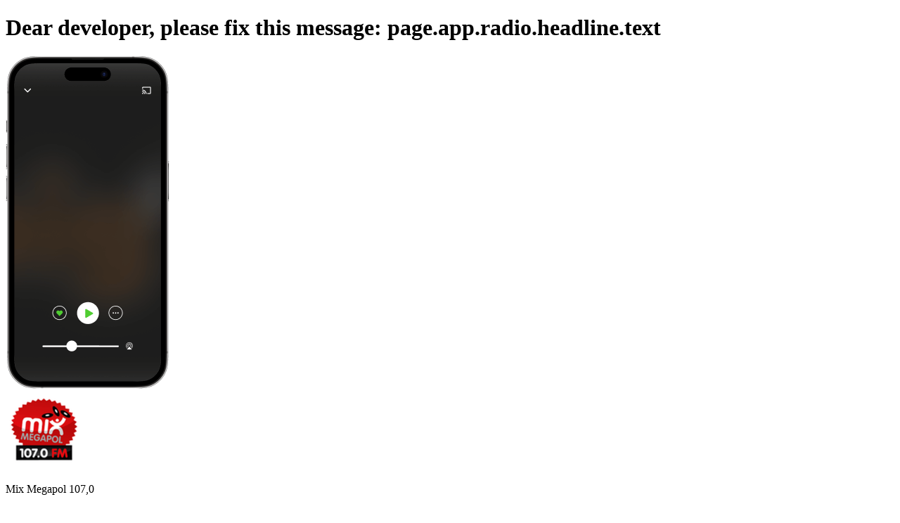

--- FILE ---
content_type: application/javascript; charset=UTF-8
request_url: https://www.radio.se/_next/static/chunks/0475401b326f1d84.js
body_size: 3529
content:
;!function(){try { var e="undefined"!=typeof globalThis?globalThis:"undefined"!=typeof global?global:"undefined"!=typeof window?window:"undefined"!=typeof self?self:{},n=(new e.Error).stack;n&&((e._debugIds|| (e._debugIds={}))[n]="7f626546-ad23-0240-4c16-5376729509fb")}catch(e){}}();
(globalThis.TURBOPACK||(globalThis.TURBOPACK=[])).push(["object"==typeof document?document.currentScript:void 0,268049,(e,t,r)=>{"use strict";Object.defineProperty(r,"__esModule",{value:!0});var n={callServer:function(){return o.callServer},createServerReference:function(){return u.createServerReference},findSourceMapURL:function(){return a.findSourceMapURL}};for(var i in n)Object.defineProperty(r,i,{enumerable:!0,get:n[i]});let o=e.r(599445),a=e.r(540715),u=e.r(852736)},475612,e=>{"use strict";var t=e.i(268049),r=(0,t.createServerReference)("40341878f3c944680832a68c5743de8d3890efeed6",t.callServer,void 0,t.findSourceMapURL,"trackClick");e.s(["trackClick",()=>r])},296311,(e,t,r)=>{"use strict";Object.defineProperty(r,"__esModule",{value:!0}),Object.defineProperty(r,"useMergedRef",{enumerable:!0,get:function(){return i}});let n=e.r(185885);function i(e,t){let r=(0,n.useRef)(null),i=(0,n.useRef)(null);return(0,n.useCallback)(n=>{if(null===n){let e=r.current;e&&(r.current=null,e());let t=i.current;t&&(i.current=null,t())}else e&&(r.current=o(e,n)),t&&(i.current=o(t,n))},[e,t])}function o(e,t){if("function"!=typeof e)return e.current=t,()=>{e.current=null};{let r=e(t);return"function"==typeof r?r:()=>e(null)}}("function"==typeof r.default||"object"==typeof r.default&&null!==r.default)&&void 0===r.default.__esModule&&(Object.defineProperty(r.default,"__esModule",{value:!0}),Object.assign(r.default,r),t.exports=r.default)},580535,(e,t,r)=>{"use strict";Object.defineProperty(r,"__esModule",{value:!0}),Object.defineProperty(r,"errorOnce",{enumerable:!0,get:function(){return n}});let n=e=>{}},247161,(e,t,r)=>{"use strict";Object.defineProperty(r,"__esModule",{value:!0});var n={default:function(){return y},useLinkStatus:function(){return b}};for(var i in n)Object.defineProperty(r,i,{enumerable:!0,get:n[i]});let o=e.r(744066),a=e.r(953810),u=o._(e.r(185885)),l=e.r(295079),c=e.r(635429),d=e.r(296311),s=e.r(750832),f=e.r(412148);e.r(678685);let p=e.r(947782),h=e.r(979255),v=e.r(61356);function g(e){return"string"==typeof e?e:(0,l.formatUrl)(e)}function y(t){var r;let n,i,o,[l,y]=(0,u.useOptimistic)(p.IDLE_LINK_STATUS),b=(0,u.useRef)(null),{href:_,as:S,children:w,prefetch:C=null,passHref:R,replace:k,shallow:x,scroll:j,onClick:I,onMouseEnter:M,onTouchStart:P,legacyBehavior:O=!1,onNavigate:T,ref:E,unstable_dynamicOnHover:L,...A}=t;n=w,O&&("string"==typeof n||"number"==typeof n)&&(n=(0,a.jsx)("a",{children:n}));let U=u.default.useContext(c.AppRouterContext),V=!1!==C,N=!1!==C?null===(r=C)||"auto"===r?v.FetchStrategy.PPR:v.FetchStrategy.Full:v.FetchStrategy.PPR,{href:D,as:K}=u.default.useMemo(()=>{let e=g(_);return{href:e,as:S?g(S):e}},[_,S]);if(O){if(n?.$$typeof===Symbol.for("react.lazy"))throw Object.defineProperty(Error("`<Link legacyBehavior>` received a direct child that is either a Server Component, or JSX that was loaded with React.lazy(). This is not supported. Either remove legacyBehavior, or make the direct child a Client Component that renders the Link's `<a>` tag."),"__NEXT_ERROR_CODE",{value:"E863",enumerable:!1,configurable:!0});i=u.default.Children.only(n)}let B=O?i&&"object"==typeof i&&i.ref:E,F=u.default.useCallback(e=>(null!==U&&(b.current=(0,p.mountLinkInstance)(e,D,U,N,V,y)),()=>{b.current&&((0,p.unmountLinkForCurrentNavigation)(b.current),b.current=null),(0,p.unmountPrefetchableInstance)(e)}),[V,D,U,N,y]),$={ref:(0,d.useMergedRef)(F,B),onClick(t){O||"function"!=typeof I||I(t),O&&i.props&&"function"==typeof i.props.onClick&&i.props.onClick(t),!U||t.defaultPrevented||function(t,r,n,i,o,a,l){if("undefined"!=typeof window){let c,{nodeName:d}=t.currentTarget;if("A"===d.toUpperCase()&&((c=t.currentTarget.getAttribute("target"))&&"_self"!==c||t.metaKey||t.ctrlKey||t.shiftKey||t.altKey||t.nativeEvent&&2===t.nativeEvent.which)||t.currentTarget.hasAttribute("download"))return;if(!(0,h.isLocalURL)(r)){o&&(t.preventDefault(),location.replace(r));return}if(t.preventDefault(),l){let e=!1;if(l({preventDefault:()=>{e=!0}}),e)return}let{dispatchNavigateAction:s}=e.r(370930);u.default.startTransition(()=>{s(n||r,o?"replace":"push",a??!0,i.current)})}}(t,D,K,b,k,j,T)},onMouseEnter(e){O||"function"!=typeof M||M(e),O&&i.props&&"function"==typeof i.props.onMouseEnter&&i.props.onMouseEnter(e),U&&V&&(0,p.onNavigationIntent)(e.currentTarget,!0===L)},onTouchStart:function(e){O||"function"!=typeof P||P(e),O&&i.props&&"function"==typeof i.props.onTouchStart&&i.props.onTouchStart(e),U&&V&&(0,p.onNavigationIntent)(e.currentTarget,!0===L)}};return(0,s.isAbsoluteUrl)(K)?$.href=K:O&&!R&&("a"!==i.type||"href"in i.props)||($.href=(0,f.addBasePath)(K)),o=O?u.default.cloneElement(i,$):(0,a.jsx)("a",{...A,...$,children:n}),(0,a.jsx)(m.Provider,{value:l,children:o})}e.r(580535);let m=(0,u.createContext)(p.IDLE_LINK_STATUS),b=()=>(0,u.useContext)(m);("function"==typeof r.default||"object"==typeof r.default&&null!==r.default)&&void 0===r.default.__esModule&&(Object.defineProperty(r.default,"__esModule",{value:!0}),Object.assign(r.default,r),t.exports=r.default)},876054,e=>{"use strict";var t=e.i(953810),r=e.i(551233),n=e.i(475612),i=e.i(247161);e.s(["default",0,e=>{let o,a,u,l,c,d,s,f=(0,r.c)(19);if(f[0]!==e?({...o}=e,f[0]=e,f[1]=o):o=f[1],f[2]!==o?({tracking:c,serverTracking:l,onClick:a,...u}=o,f[2]=o,f[3]=a,f[4]=u,f[5]=l,f[6]=c):(a=f[3],u=f[4],l=f[5],c=f[6]),f[7]!==c?(d=c||{},f[7]=c,f[8]=d):d=f[8],f[9]!==a||f[10]!==u||f[11]!==l||f[12]!==d||f[13]!==c){let e,r={...u,...d};f[15]!==a||f[16]!==l||f[17]!==c?(e=e=>{l&&c&&(0,n.trackClick)({module:c["data-module"],moduleId:c["data-module_id"],item:c["data-item"],...void 0!==c["data-destination"]&&{destination:c["data-destination"]},...void 0!==c["data-item_id"]&&{itemId:c["data-item_id"]},...void 0!==c["data-index"]&&{index:c["data-index"]},pageLocation:window.location.href}),a?.(e)},f[15]=a,f[16]=l,f[17]=c,f[18]=e):e=f[18];let o=e,p=r.to;delete r.to,delete r.js,delete r.externalLink,delete r.plain,delete r.highlight,delete r.disableAutoplay,s=(0,t.jsx)(i.default,{href:p,prefetch:!1,...r,onClick:o,children:r.children}),f[9]=a,f[10]=u,f[11]=l,f[12]=d,f[13]=c,f[14]=s}else s=f[14];return s}])},965183,e=>{"use strict";function t(e,t,r){let n={"data-module":e.module,"data-item":String(r.itemName),"data-module_id":e.moduleId};return"itemId"in r&&("number"==typeof r.itemId||"string"==typeof r.itemId)&&(n["data-item_id"]=String(r.itemId)),"destination"in r&&"string"==typeof r.destination&&(n["data-destination"]=r.destination),"index"in r&&("number"==typeof r.index||"string"==typeof r.index)?n["data-index"]=String(r.index):"index"in e&&("number"==typeof e.index||"string"==typeof e.index)&&(n["data-index"]=String(e.index)),n}e.s(["buildTracking",()=>t])},38092,e=>{"use strict";e.s(["toLegacyLocale",0,e=>e?e.replace("-","_"):"en_US"])},347600,e=>{"use strict";var t=e.i(185885),r=Object.defineProperty,n=new Map,i=new WeakMap,o=0,a=void 0;function u({threshold:e,delay:r,trackVisibility:l,rootMargin:c,root:d,triggerOnce:s,skip:f,initialInView:p,fallbackInView:h,onChange:v}={}){var g;let[y,m]=t.useState(null),b=t.useRef(v),[_,S]=t.useState({inView:!!p,entry:void 0});b.current=v,t.useEffect(()=>{let t;if(!f&&y)return t=function(e,t,r={},u=a){if(void 0===window.IntersectionObserver&&void 0!==u){let n=e.getBoundingClientRect();return t(u,{isIntersecting:u,target:e,intersectionRatio:"number"==typeof r.threshold?r.threshold:0,time:0,boundingClientRect:n,intersectionRect:n,rootBounds:n}),()=>{}}let{id:l,observer:c,elements:d}=function(e){let t=Object.keys(e).sort().filter(t=>void 0!==e[t]).map(t=>{var r;return`${t}_${"root"===t?!(r=e.root)?"0":(i.has(r)||(o+=1,i.set(r,o.toString())),i.get(r)):e[t]}`}).toString(),r=n.get(t);if(!r){let i,o=new Map,a=new IntersectionObserver(t=>{t.forEach(t=>{var r;let n=t.isIntersecting&&i.some(e=>t.intersectionRatio>=e);e.trackVisibility&&void 0===t.isVisible&&(t.isVisible=n),null==(r=o.get(t.target))||r.forEach(e=>{e(n,t)})})},e);i=a.thresholds||(Array.isArray(e.threshold)?e.threshold:[e.threshold||0]),r={id:t,observer:a,elements:o},n.set(t,r)}return r}(r),s=d.get(e)||[];return d.has(e)||d.set(e,s),s.push(t),c.observe(e),function(){s.splice(s.indexOf(t),1),0===s.length&&(d.delete(e),c.unobserve(e)),0===d.size&&(c.disconnect(),n.delete(l))}}(y,(e,r)=>{S({inView:e,entry:r}),b.current&&b.current(e,r),r.isIntersecting&&s&&t&&(t(),t=void 0)},{root:d,rootMargin:c,threshold:e,trackVisibility:l,delay:r},h),()=>{t&&t()}},[Array.isArray(e)?e.toString():e,y,d,c,s,f,l,h,r]);let w=null==(g=_.entry)?void 0:g.target,C=t.useRef(void 0);y||!w||s||f||C.current===w||(C.current=w,S({inView:!!p,entry:void 0}));let R=[m,_.inView,_.entry];return R.ref=R[0],R.inView=R[1],R.entry=R[2],R}t.Component,e.s(["useInView",()=>u])},395245,e=>{"use strict";var t=e.i(953810),r=e.i(551233),n=e.i(965183);function i(e){e.preventDefault(),window._sp_.gdpr.loadPrivacyManagerModal()}e.s(["PrivacyManagerLink",0,()=>{let e,o=(0,r.c)(1);return o[0]===Symbol.for("react.memo_cache_sentinel")?(e=(0,t.jsx)("button",{className:"cursor-pointer","data-testid":"footer-privacy-manager-link",onClick:i,...(0,n.buildTracking)({module:"footer",moduleId:0},"Click",{itemName:"open_privacy_manager"}),children:"Privacy-Manager"}),o[0]=e):e=o[0],e}])},490697,e=>{"use strict";e.s(["FooterInViewDetector",()=>a],490697);var t=e.i(953810),r=e.i(551233);e.i(59548);var n=e.i(185885);function i(e){return()=>{throw Error(`\`${e}\` is not supported in Client Components.`)}}e.i(396363),i("getFormatter"),i("getNow"),i("getTimeZone"),i("getMessages"),i("getLocale"),i("getExtracted"),i("getTranslations"),i("setRequestLocale"),e.i(965183),e.i(876054),e.i(38092),e.i(395245);var o=e.i(347600);let a=e=>{let i,a,u,l,c,d,s=(0,r.c)(11);s[0]!==e?({children:i,...a}=e,s[0]=e,s[1]=i,s[2]=a):(i=s[1],a=s[2]),s[3]===Symbol.for("react.memo_cache_sentinel")?(u={threshold:0},s[3]=u):u=s[3];let{inView:f,ref:p}=(0,o.useInView)(u);return s[4]!==f?(l=()=>{let e=new CustomEvent(f?"footerInView":"footerNotInView");window.dispatchEvent(e)},c=[f],s[4]=f,s[5]=l,s[6]=c):(l=s[5],c=s[6]),(0,n.useEffect)(l,c),s[7]!==i||s[8]!==p||s[9]!==a?(d=(0,t.jsx)("div",{ref:p,...a,children:i}),s[7]=i,s[8]=p,s[9]=a,s[10]=d):d=s[10],d}}]);

//# debugId=7f626546-ad23-0240-4c16-5376729509fb
//# sourceMappingURL=c1de67a63b1a7d1a.js.map